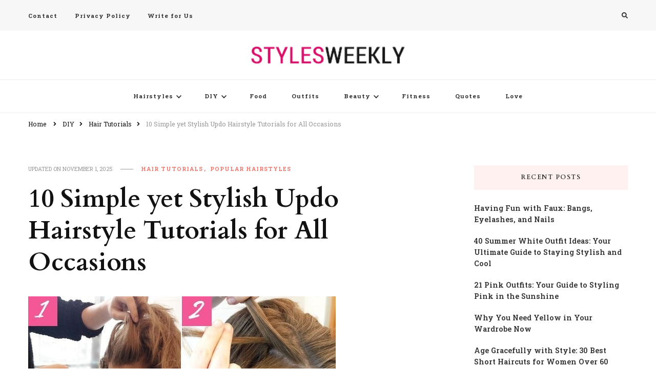

--- FILE ---
content_type: text/html; charset=UTF-8
request_url: https://www.stylesweekly.com/10-simple-yet-stylish-updo-hairstyle-tutorials-occasions/
body_size: 16927
content:
    <!DOCTYPE html>
    <html lang="en-US">
    <head itemscope itemtype="http://schema.org/WebSite">
	    <meta charset="UTF-8">
    <meta name="viewport" content="width=device-width, initial-scale=1">
    <link rel="profile" href="https://gmpg.org/xfn/11">
    <meta name='robots' content='index, follow, max-image-preview:large, max-snippet:-1, max-video-preview:-1' />
	<style>img:is([sizes="auto" i], [sizes^="auto," i]) { contain-intrinsic-size: 3000px 1500px }</style>
	
	<!-- This site is optimized with the Yoast SEO plugin v26.3 - https://yoast.com/wordpress/plugins/seo/ -->
	<title>10 Simple yet Stylish Updo Hairstyle Tutorials for All Occasions - Styles Weekly</title>
	<link rel="canonical" href="https://www.stylesweekly.com/10-simple-yet-stylish-updo-hairstyle-tutorials-occasions/" />
	<meta property="og:locale" content="en_US" />
	<meta property="og:type" content="article" />
	<meta property="og:title" content="10 Simple yet Stylish Updo Hairstyle Tutorials for All Occasions - Styles Weekly" />
	<meta property="og:description" content="If you wear your hair down every day and don’t try any pretty hairstyles, you will never know how beautiful you are. As summer is &hellip;" />
	<meta property="og:url" content="https://www.stylesweekly.com/10-simple-yet-stylish-updo-hairstyle-tutorials-occasions/" />
	<meta property="og:site_name" content="Styles Weekly" />
	<meta property="article:published_time" content="2015-03-16T09:07:25+00:00" />
	<meta property="article:modified_time" content="2025-11-01T22:21:49+00:00" />
	<meta property="og:image" content="https://www.stylesweekly.com/wp-content/uploads/2015/03/2014-Holiday-Hairstyles-Cute-Braided-Updos-for-Long-Hair-Tutorial.jpg" />
	<meta property="og:image:width" content="600" />
	<meta property="og:image:height" content="1500" />
	<meta property="og:image:type" content="image/jpeg" />
	<meta name="author" content="Mavis" />
	<meta name="twitter:label1" content="Written by" />
	<meta name="twitter:data1" content="Mavis" />
	<meta name="twitter:label2" content="Est. reading time" />
	<meta name="twitter:data2" content="4 minutes" />
	<script type="application/ld+json" class="yoast-schema-graph">{"@context":"https://schema.org","@graph":[{"@type":"Article","@id":"https://www.stylesweekly.com/10-simple-yet-stylish-updo-hairstyle-tutorials-occasions/#article","isPartOf":{"@id":"https://www.stylesweekly.com/10-simple-yet-stylish-updo-hairstyle-tutorials-occasions/"},"author":{"name":"Mavis","@id":"https://www.stylesweekly.com/#/schema/person/d1921a75435b4811db5f462d670fd0d1"},"headline":"10 Simple yet Stylish Updo Hairstyle Tutorials for All Occasions","datePublished":"2015-03-16T09:07:25+00:00","dateModified":"2025-11-01T22:21:49+00:00","mainEntityOfPage":{"@id":"https://www.stylesweekly.com/10-simple-yet-stylish-updo-hairstyle-tutorials-occasions/"},"wordCount":770,"commentCount":0,"publisher":{"@id":"https://www.stylesweekly.com/#organization"},"image":{"@id":"https://www.stylesweekly.com/10-simple-yet-stylish-updo-hairstyle-tutorials-occasions/#primaryimage"},"thumbnailUrl":"https://www.stylesweekly.com/wp-content/uploads/2015/03/2014-Holiday-Hairstyles-Cute-Braided-Updos-for-Long-Hair-Tutorial.jpg","keywords":["long hairstyle tutorials"],"articleSection":["Hair Tutorials","Popular Hairstyles"],"inLanguage":"en-US","potentialAction":[{"@type":"CommentAction","name":"Comment","target":["https://www.stylesweekly.com/10-simple-yet-stylish-updo-hairstyle-tutorials-occasions/#respond"]}]},{"@type":"WebPage","@id":"https://www.stylesweekly.com/10-simple-yet-stylish-updo-hairstyle-tutorials-occasions/","url":"https://www.stylesweekly.com/10-simple-yet-stylish-updo-hairstyle-tutorials-occasions/","name":"10 Simple yet Stylish Updo Hairstyle Tutorials for All Occasions - Styles Weekly","isPartOf":{"@id":"https://www.stylesweekly.com/#website"},"primaryImageOfPage":{"@id":"https://www.stylesweekly.com/10-simple-yet-stylish-updo-hairstyle-tutorials-occasions/#primaryimage"},"image":{"@id":"https://www.stylesweekly.com/10-simple-yet-stylish-updo-hairstyle-tutorials-occasions/#primaryimage"},"thumbnailUrl":"https://www.stylesweekly.com/wp-content/uploads/2015/03/2014-Holiday-Hairstyles-Cute-Braided-Updos-for-Long-Hair-Tutorial.jpg","breadcrumb":{"@id":"https://www.stylesweekly.com/10-simple-yet-stylish-updo-hairstyle-tutorials-occasions/#breadcrumb"},"inLanguage":"en-US","potentialAction":[{"@type":"ReadAction","target":["https://www.stylesweekly.com/10-simple-yet-stylish-updo-hairstyle-tutorials-occasions/"]}]},{"@type":"ImageObject","inLanguage":"en-US","@id":"https://www.stylesweekly.com/10-simple-yet-stylish-updo-hairstyle-tutorials-occasions/#primaryimage","url":"https://www.stylesweekly.com/wp-content/uploads/2015/03/2014-Holiday-Hairstyles-Cute-Braided-Updos-for-Long-Hair-Tutorial.jpg","contentUrl":"https://www.stylesweekly.com/wp-content/uploads/2015/03/2014-Holiday-Hairstyles-Cute-Braided-Updos-for-Long-Hair-Tutorial.jpg","width":600,"height":1500},{"@type":"BreadcrumbList","@id":"https://www.stylesweekly.com/10-simple-yet-stylish-updo-hairstyle-tutorials-occasions/#breadcrumb","itemListElement":[{"@type":"ListItem","position":1,"name":"Home","item":"https://www.stylesweekly.com/"},{"@type":"ListItem","position":2,"name":"10 Simple yet Stylish Updo Hairstyle Tutorials for All Occasions"}]},{"@type":"WebSite","@id":"https://www.stylesweekly.com/#website","url":"https://www.stylesweekly.com/","name":"Styles Weekly","description":"All About Fashion. Including Hairstyles, Nails, Tattoos, Outfits, Makeups","publisher":{"@id":"https://www.stylesweekly.com/#organization"},"potentialAction":[{"@type":"SearchAction","target":{"@type":"EntryPoint","urlTemplate":"https://www.stylesweekly.com/?s={search_term_string}"},"query-input":{"@type":"PropertyValueSpecification","valueRequired":true,"valueName":"search_term_string"}}],"inLanguage":"en-US"},{"@type":"Organization","@id":"https://www.stylesweekly.com/#organization","name":"Styles Weekly","url":"https://www.stylesweekly.com/","logo":{"@type":"ImageObject","inLanguage":"en-US","@id":"https://www.stylesweekly.com/#/schema/logo/image/","url":"https://www.stylesweekly.com/wp-content/uploads/2015/07/styleslogo.png","contentUrl":"https://www.stylesweekly.com/wp-content/uploads/2015/07/styleslogo.png","width":239,"height":28,"caption":"Styles Weekly"},"image":{"@id":"https://www.stylesweekly.com/#/schema/logo/image/"}},{"@type":"Person","@id":"https://www.stylesweekly.com/#/schema/person/d1921a75435b4811db5f462d670fd0d1","name":"Mavis","url":"https://www.stylesweekly.com/author/uta/"}]}</script>
	<!-- / Yoast SEO plugin. -->


<link rel='dns-prefetch' href='//fonts.googleapis.com' />
<link href='https://fonts.gstatic.com' crossorigin rel='preconnect' />
<link rel="alternate" type="application/rss+xml" title="Styles Weekly &raquo; Feed" href="https://www.stylesweekly.com/feed/" />
<link rel="alternate" type="application/rss+xml" title="Styles Weekly &raquo; Comments Feed" href="https://www.stylesweekly.com/comments/feed/" />
<link rel="alternate" type="application/rss+xml" title="Styles Weekly &raquo; 10 Simple yet Stylish Updo Hairstyle Tutorials for All Occasions Comments Feed" href="https://www.stylesweekly.com/10-simple-yet-stylish-updo-hairstyle-tutorials-occasions/feed/" />
<style id='wp-emoji-styles-inline-css' type='text/css'>

	img.wp-smiley, img.emoji {
		display: inline !important;
		border: none !important;
		box-shadow: none !important;
		height: 1em !important;
		width: 1em !important;
		margin: 0 0.07em !important;
		vertical-align: -0.1em !important;
		background: none !important;
		padding: 0 !important;
	}
</style>
<link rel='stylesheet' id='wp-block-library-css' href='https://www.stylesweekly.com/wp-includes/css/dist/block-library/style.min.css?ver=6.8.3' type='text/css' media='all' />
<style id='classic-theme-styles-inline-css' type='text/css'>
/*! This file is auto-generated */
.wp-block-button__link{color:#fff;background-color:#32373c;border-radius:9999px;box-shadow:none;text-decoration:none;padding:calc(.667em + 2px) calc(1.333em + 2px);font-size:1.125em}.wp-block-file__button{background:#32373c;color:#fff;text-decoration:none}
</style>
<style id='global-styles-inline-css' type='text/css'>
:root{--wp--preset--aspect-ratio--square: 1;--wp--preset--aspect-ratio--4-3: 4/3;--wp--preset--aspect-ratio--3-4: 3/4;--wp--preset--aspect-ratio--3-2: 3/2;--wp--preset--aspect-ratio--2-3: 2/3;--wp--preset--aspect-ratio--16-9: 16/9;--wp--preset--aspect-ratio--9-16: 9/16;--wp--preset--color--black: #000000;--wp--preset--color--cyan-bluish-gray: #abb8c3;--wp--preset--color--white: #ffffff;--wp--preset--color--pale-pink: #f78da7;--wp--preset--color--vivid-red: #cf2e2e;--wp--preset--color--luminous-vivid-orange: #ff6900;--wp--preset--color--luminous-vivid-amber: #fcb900;--wp--preset--color--light-green-cyan: #7bdcb5;--wp--preset--color--vivid-green-cyan: #00d084;--wp--preset--color--pale-cyan-blue: #8ed1fc;--wp--preset--color--vivid-cyan-blue: #0693e3;--wp--preset--color--vivid-purple: #9b51e0;--wp--preset--gradient--vivid-cyan-blue-to-vivid-purple: linear-gradient(135deg,rgba(6,147,227,1) 0%,rgb(155,81,224) 100%);--wp--preset--gradient--light-green-cyan-to-vivid-green-cyan: linear-gradient(135deg,rgb(122,220,180) 0%,rgb(0,208,130) 100%);--wp--preset--gradient--luminous-vivid-amber-to-luminous-vivid-orange: linear-gradient(135deg,rgba(252,185,0,1) 0%,rgba(255,105,0,1) 100%);--wp--preset--gradient--luminous-vivid-orange-to-vivid-red: linear-gradient(135deg,rgba(255,105,0,1) 0%,rgb(207,46,46) 100%);--wp--preset--gradient--very-light-gray-to-cyan-bluish-gray: linear-gradient(135deg,rgb(238,238,238) 0%,rgb(169,184,195) 100%);--wp--preset--gradient--cool-to-warm-spectrum: linear-gradient(135deg,rgb(74,234,220) 0%,rgb(151,120,209) 20%,rgb(207,42,186) 40%,rgb(238,44,130) 60%,rgb(251,105,98) 80%,rgb(254,248,76) 100%);--wp--preset--gradient--blush-light-purple: linear-gradient(135deg,rgb(255,206,236) 0%,rgb(152,150,240) 100%);--wp--preset--gradient--blush-bordeaux: linear-gradient(135deg,rgb(254,205,165) 0%,rgb(254,45,45) 50%,rgb(107,0,62) 100%);--wp--preset--gradient--luminous-dusk: linear-gradient(135deg,rgb(255,203,112) 0%,rgb(199,81,192) 50%,rgb(65,88,208) 100%);--wp--preset--gradient--pale-ocean: linear-gradient(135deg,rgb(255,245,203) 0%,rgb(182,227,212) 50%,rgb(51,167,181) 100%);--wp--preset--gradient--electric-grass: linear-gradient(135deg,rgb(202,248,128) 0%,rgb(113,206,126) 100%);--wp--preset--gradient--midnight: linear-gradient(135deg,rgb(2,3,129) 0%,rgb(40,116,252) 100%);--wp--preset--font-size--small: 13px;--wp--preset--font-size--medium: 20px;--wp--preset--font-size--large: 36px;--wp--preset--font-size--x-large: 42px;--wp--preset--spacing--20: 0.44rem;--wp--preset--spacing--30: 0.67rem;--wp--preset--spacing--40: 1rem;--wp--preset--spacing--50: 1.5rem;--wp--preset--spacing--60: 2.25rem;--wp--preset--spacing--70: 3.38rem;--wp--preset--spacing--80: 5.06rem;--wp--preset--shadow--natural: 6px 6px 9px rgba(0, 0, 0, 0.2);--wp--preset--shadow--deep: 12px 12px 50px rgba(0, 0, 0, 0.4);--wp--preset--shadow--sharp: 6px 6px 0px rgba(0, 0, 0, 0.2);--wp--preset--shadow--outlined: 6px 6px 0px -3px rgba(255, 255, 255, 1), 6px 6px rgba(0, 0, 0, 1);--wp--preset--shadow--crisp: 6px 6px 0px rgba(0, 0, 0, 1);}:where(.is-layout-flex){gap: 0.5em;}:where(.is-layout-grid){gap: 0.5em;}body .is-layout-flex{display: flex;}.is-layout-flex{flex-wrap: wrap;align-items: center;}.is-layout-flex > :is(*, div){margin: 0;}body .is-layout-grid{display: grid;}.is-layout-grid > :is(*, div){margin: 0;}:where(.wp-block-columns.is-layout-flex){gap: 2em;}:where(.wp-block-columns.is-layout-grid){gap: 2em;}:where(.wp-block-post-template.is-layout-flex){gap: 1.25em;}:where(.wp-block-post-template.is-layout-grid){gap: 1.25em;}.has-black-color{color: var(--wp--preset--color--black) !important;}.has-cyan-bluish-gray-color{color: var(--wp--preset--color--cyan-bluish-gray) !important;}.has-white-color{color: var(--wp--preset--color--white) !important;}.has-pale-pink-color{color: var(--wp--preset--color--pale-pink) !important;}.has-vivid-red-color{color: var(--wp--preset--color--vivid-red) !important;}.has-luminous-vivid-orange-color{color: var(--wp--preset--color--luminous-vivid-orange) !important;}.has-luminous-vivid-amber-color{color: var(--wp--preset--color--luminous-vivid-amber) !important;}.has-light-green-cyan-color{color: var(--wp--preset--color--light-green-cyan) !important;}.has-vivid-green-cyan-color{color: var(--wp--preset--color--vivid-green-cyan) !important;}.has-pale-cyan-blue-color{color: var(--wp--preset--color--pale-cyan-blue) !important;}.has-vivid-cyan-blue-color{color: var(--wp--preset--color--vivid-cyan-blue) !important;}.has-vivid-purple-color{color: var(--wp--preset--color--vivid-purple) !important;}.has-black-background-color{background-color: var(--wp--preset--color--black) !important;}.has-cyan-bluish-gray-background-color{background-color: var(--wp--preset--color--cyan-bluish-gray) !important;}.has-white-background-color{background-color: var(--wp--preset--color--white) !important;}.has-pale-pink-background-color{background-color: var(--wp--preset--color--pale-pink) !important;}.has-vivid-red-background-color{background-color: var(--wp--preset--color--vivid-red) !important;}.has-luminous-vivid-orange-background-color{background-color: var(--wp--preset--color--luminous-vivid-orange) !important;}.has-luminous-vivid-amber-background-color{background-color: var(--wp--preset--color--luminous-vivid-amber) !important;}.has-light-green-cyan-background-color{background-color: var(--wp--preset--color--light-green-cyan) !important;}.has-vivid-green-cyan-background-color{background-color: var(--wp--preset--color--vivid-green-cyan) !important;}.has-pale-cyan-blue-background-color{background-color: var(--wp--preset--color--pale-cyan-blue) !important;}.has-vivid-cyan-blue-background-color{background-color: var(--wp--preset--color--vivid-cyan-blue) !important;}.has-vivid-purple-background-color{background-color: var(--wp--preset--color--vivid-purple) !important;}.has-black-border-color{border-color: var(--wp--preset--color--black) !important;}.has-cyan-bluish-gray-border-color{border-color: var(--wp--preset--color--cyan-bluish-gray) !important;}.has-white-border-color{border-color: var(--wp--preset--color--white) !important;}.has-pale-pink-border-color{border-color: var(--wp--preset--color--pale-pink) !important;}.has-vivid-red-border-color{border-color: var(--wp--preset--color--vivid-red) !important;}.has-luminous-vivid-orange-border-color{border-color: var(--wp--preset--color--luminous-vivid-orange) !important;}.has-luminous-vivid-amber-border-color{border-color: var(--wp--preset--color--luminous-vivid-amber) !important;}.has-light-green-cyan-border-color{border-color: var(--wp--preset--color--light-green-cyan) !important;}.has-vivid-green-cyan-border-color{border-color: var(--wp--preset--color--vivid-green-cyan) !important;}.has-pale-cyan-blue-border-color{border-color: var(--wp--preset--color--pale-cyan-blue) !important;}.has-vivid-cyan-blue-border-color{border-color: var(--wp--preset--color--vivid-cyan-blue) !important;}.has-vivid-purple-border-color{border-color: var(--wp--preset--color--vivid-purple) !important;}.has-vivid-cyan-blue-to-vivid-purple-gradient-background{background: var(--wp--preset--gradient--vivid-cyan-blue-to-vivid-purple) !important;}.has-light-green-cyan-to-vivid-green-cyan-gradient-background{background: var(--wp--preset--gradient--light-green-cyan-to-vivid-green-cyan) !important;}.has-luminous-vivid-amber-to-luminous-vivid-orange-gradient-background{background: var(--wp--preset--gradient--luminous-vivid-amber-to-luminous-vivid-orange) !important;}.has-luminous-vivid-orange-to-vivid-red-gradient-background{background: var(--wp--preset--gradient--luminous-vivid-orange-to-vivid-red) !important;}.has-very-light-gray-to-cyan-bluish-gray-gradient-background{background: var(--wp--preset--gradient--very-light-gray-to-cyan-bluish-gray) !important;}.has-cool-to-warm-spectrum-gradient-background{background: var(--wp--preset--gradient--cool-to-warm-spectrum) !important;}.has-blush-light-purple-gradient-background{background: var(--wp--preset--gradient--blush-light-purple) !important;}.has-blush-bordeaux-gradient-background{background: var(--wp--preset--gradient--blush-bordeaux) !important;}.has-luminous-dusk-gradient-background{background: var(--wp--preset--gradient--luminous-dusk) !important;}.has-pale-ocean-gradient-background{background: var(--wp--preset--gradient--pale-ocean) !important;}.has-electric-grass-gradient-background{background: var(--wp--preset--gradient--electric-grass) !important;}.has-midnight-gradient-background{background: var(--wp--preset--gradient--midnight) !important;}.has-small-font-size{font-size: var(--wp--preset--font-size--small) !important;}.has-medium-font-size{font-size: var(--wp--preset--font-size--medium) !important;}.has-large-font-size{font-size: var(--wp--preset--font-size--large) !important;}.has-x-large-font-size{font-size: var(--wp--preset--font-size--x-large) !important;}
:where(.wp-block-post-template.is-layout-flex){gap: 1.25em;}:where(.wp-block-post-template.is-layout-grid){gap: 1.25em;}
:where(.wp-block-columns.is-layout-flex){gap: 2em;}:where(.wp-block-columns.is-layout-grid){gap: 2em;}
:root :where(.wp-block-pullquote){font-size: 1.5em;line-height: 1.6;}
</style>
<link data-minify="1" rel='stylesheet' id='dashicons-css' href='https://www.stylesweekly.com/wp-content/cache/min/1/wp-includes/css/dashicons.min.css?ver=1745802781' type='text/css' media='all' />
<link data-minify="1" rel='stylesheet' id='post-views-counter-frontend-css' href='https://www.stylesweekly.com/wp-content/cache/min/1/wp-content/plugins/post-views-counter/css/frontend.css?ver=1745802781' type='text/css' media='all' />
<link rel='stylesheet' id='owl-carousel-css' href='https://www.stylesweekly.com/wp-content/themes/vilva/css/owl.carousel.min.css?ver=2.3.4' type='text/css' media='all' />
<link rel='stylesheet' id='vilva-google-fonts-css' href='https://fonts.googleapis.com/css?family=Roboto+Slab%3A100%2C200%2C300%2Cregular%2C500%2C600%2C700%2C800%2C900%7CCardo%3Aregular%2Citalic%2C700&#038;display=swap' type='text/css' media='all' />
<link data-minify="1" rel='stylesheet' id='hello-fashion-parent-style-css' href='https://www.stylesweekly.com/wp-content/cache/min/1/wp-content/themes/vilva/style.css?ver=1745802782' type='text/css' media='all' />
<link rel='stylesheet' id='animate-css' href='https://www.stylesweekly.com/wp-content/themes/vilva/css/animate.min.css?ver=3.5.2' type='text/css' media='all' />
<link data-minify="1" rel='stylesheet' id='vilva-css' href='https://www.stylesweekly.com/wp-content/cache/min/1/wp-content/themes/hello-fashion/style.css?ver=1745802782' type='text/css' media='all' />
<link rel='stylesheet' id='vilva-gutenberg-css' href='https://www.stylesweekly.com/wp-content/themes/vilva/css/gutenberg.min.css?ver=1.0.1' type='text/css' media='all' />
<script type="a0a2abca10613604e7823e1f-text/javascript" src="https://www.stylesweekly.com/wp-includes/js/jquery/jquery.min.js?ver=3.7.1" id="jquery-core-js" defer></script>
<script type="a0a2abca10613604e7823e1f-text/javascript" src="https://www.stylesweekly.com/wp-includes/js/jquery/jquery-migrate.min.js?ver=3.4.1" id="jquery-migrate-js" defer></script>
<link rel="https://api.w.org/" href="https://www.stylesweekly.com/wp-json/" /><link rel="alternate" title="JSON" type="application/json" href="https://www.stylesweekly.com/wp-json/wp/v2/posts/7643" /><link rel="EditURI" type="application/rsd+xml" title="RSD" href="https://www.stylesweekly.com/xmlrpc.php?rsd" />
<meta name="generator" content="WordPress 6.8.3" />
<link rel='shortlink' href='https://www.stylesweekly.com/?p=7643' />
		<!-- Custom Logo: hide header text -->
		<style id="custom-logo-css" type="text/css">
			.site-title, .site-description {
				position: absolute;
				clip-path: inset(50%);
			}
		</style>
		<link rel="alternate" title="oEmbed (JSON)" type="application/json+oembed" href="https://www.stylesweekly.com/wp-json/oembed/1.0/embed?url=https%3A%2F%2Fwww.stylesweekly.com%2F10-simple-yet-stylish-updo-hairstyle-tutorials-occasions%2F" />
<link rel="alternate" title="oEmbed (XML)" type="text/xml+oembed" href="https://www.stylesweekly.com/wp-json/oembed/1.0/embed?url=https%3A%2F%2Fwww.stylesweekly.com%2F10-simple-yet-stylish-updo-hairstyle-tutorials-occasions%2F&#038;format=xml" />
<link rel="pingback" href="https://www.stylesweekly.com/xmlrpc.php"><script type="application/ld+json">{
    "@context": "http://schema.org",
    "@type": "BlogPosting",
    "mainEntityOfPage": {
        "@type": "WebPage",
        "@id": "https://www.stylesweekly.com/10-simple-yet-stylish-updo-hairstyle-tutorials-occasions/"
    },
    "headline": "10 Simple yet Stylish Updo Hairstyle Tutorials for All Occasions",
    "datePublished": "2015-03-16T01:07:25-0800",
    "dateModified": "2025-11-01T14:21:49-0800",
    "author": {
        "@type": "Person",
        "name": "Mavis"
    },
    "description": "",
    "image": {
        "@type": "ImageObject",
        "url": "https://www.stylesweekly.com/wp-content/uploads/2015/03/2014-Holiday-Hairstyles-Cute-Braided-Updos-for-Long-Hair-Tutorial.jpg",
        "width": 600,
        "height": 1500
    },
    "publisher": {
        "@type": "Organization",
        "name": "Styles Weekly",
        "description": "All About Fashion. Including Hairstyles, Nails, Tattoos, Outfits, Makeups",
        "logo": {
            "@type": "ImageObject",
            "url": "https://www.stylesweekly.com/wp-content/uploads/2015/07/styleslogo.png",
            "width": 239,
            "height": 28
        }
    }
}</script>
		<style>
			#wp-admin-bar-pvc-post-views .pvc-graph-container { padding-top: 6px; padding-bottom: 6px; position: relative; display: block; height: 100%; box-sizing: border-box; }
			#wp-admin-bar-pvc-post-views .pvc-line-graph {
				display: inline-block;
				width: 1px;
				margin-right: 1px;
				background-color: #ccc;
				vertical-align: baseline;
			}
			#wp-admin-bar-pvc-post-views .pvc-line-graph:hover { background-color: #eee; }
			#wp-admin-bar-pvc-post-views .pvc-line-graph-0 { height: 1% }
			#wp-admin-bar-pvc-post-views .pvc-line-graph-1 { height: 5% }
			#wp-admin-bar-pvc-post-views .pvc-line-graph-2 { height: 10% }
			#wp-admin-bar-pvc-post-views .pvc-line-graph-3 { height: 15% }
			#wp-admin-bar-pvc-post-views .pvc-line-graph-4 { height: 20% }
			#wp-admin-bar-pvc-post-views .pvc-line-graph-5 { height: 25% }
			#wp-admin-bar-pvc-post-views .pvc-line-graph-6 { height: 30% }
			#wp-admin-bar-pvc-post-views .pvc-line-graph-7 { height: 35% }
			#wp-admin-bar-pvc-post-views .pvc-line-graph-8 { height: 40% }
			#wp-admin-bar-pvc-post-views .pvc-line-graph-9 { height: 45% }
			#wp-admin-bar-pvc-post-views .pvc-line-graph-10 { height: 50% }
			#wp-admin-bar-pvc-post-views .pvc-line-graph-11 { height: 55% }
			#wp-admin-bar-pvc-post-views .pvc-line-graph-12 { height: 60% }
			#wp-admin-bar-pvc-post-views .pvc-line-graph-13 { height: 65% }
			#wp-admin-bar-pvc-post-views .pvc-line-graph-14 { height: 70% }
			#wp-admin-bar-pvc-post-views .pvc-line-graph-15 { height: 75% }
			#wp-admin-bar-pvc-post-views .pvc-line-graph-16 { height: 80% }
			#wp-admin-bar-pvc-post-views .pvc-line-graph-17 { height: 85% }
			#wp-admin-bar-pvc-post-views .pvc-line-graph-18 { height: 90% }
			#wp-admin-bar-pvc-post-views .pvc-line-graph-19 { height: 95% }
			#wp-admin-bar-pvc-post-views .pvc-line-graph-20 { height: 100% }
		</style><style type='text/css' media='all'>     
    .content-newsletter .blossomthemes-email-newsletter-wrapper.bg-img:after,
    .widget_blossomthemes_email_newsletter_widget .blossomthemes-email-newsletter-wrapper:after{
        background: rgba(239, 116, 106, 0.8);    }
    
    /*Typography*/

    body,
    button,
    input,
    select,
    optgroup,
    textarea{
        font-family : Roboto Slab;
        font-size   : 16px;        
    }

    :root {
        --primary-font: Roboto Slab;
        --secondary-font: Cardo;
        --primary-color: #ef746a;
        --primary-color-rgb: 239, 116, 106;
    }
    
    .site-branding .site-title-wrap .site-title{
        font-size   : 30px;
        font-family : &quot;Arial Black&quot;, Gadget, sans-serif;
        font-weight : 400;
        font-style  : normal;
    }
    
    .site-branding .site-title-wrap .site-title a{
        color: #121212;
    }
    
    .custom-logo-link img{
        width: 300px;
        max-width: 100%;
    }

    .comment-body .reply .comment-reply-link:hover:before {
        background-image: url('data:image/svg+xml; utf-8, <svg xmlns="http://www.w3.org/2000/svg" width="18" height="15" viewBox="0 0 18 15"><path d="M934,147.2a11.941,11.941,0,0,1,7.5,3.7,16.063,16.063,0,0,1,3.5,7.3c-2.4-3.4-6.1-5.1-11-5.1v4.1l-7-7,7-7Z" transform="translate(-927 -143.2)" fill="%23ef746a"/></svg>');
    }

    .site-header.style-five .header-mid .search-form .search-submit:hover {
        background-image: url('data:image/svg+xml; utf-8, <svg xmlns="http://www.w3.org/2000/svg" viewBox="0 0 512 512"><path fill="%23ef746a" d="M508.5 468.9L387.1 347.5c-2.3-2.3-5.3-3.5-8.5-3.5h-13.2c31.5-36.5 50.6-84 50.6-136C416 93.1 322.9 0 208 0S0 93.1 0 208s93.1 208 208 208c52 0 99.5-19.1 136-50.6v13.2c0 3.2 1.3 6.2 3.5 8.5l121.4 121.4c4.7 4.7 12.3 4.7 17 0l22.6-22.6c4.7-4.7 4.7-12.3 0-17zM208 368c-88.4 0-160-71.6-160-160S119.6 48 208 48s160 71.6 160 160-71.6 160-160 160z"></path></svg>');
    }

    .site-header.style-seven .header-bottom .search-form .search-submit:hover {
        background-image: url('data:image/svg+xml; utf-8, <svg xmlns="http://www.w3.org/2000/svg" viewBox="0 0 512 512"><path fill="%23ef746a" d="M508.5 468.9L387.1 347.5c-2.3-2.3-5.3-3.5-8.5-3.5h-13.2c31.5-36.5 50.6-84 50.6-136C416 93.1 322.9 0 208 0S0 93.1 0 208s93.1 208 208 208c52 0 99.5-19.1 136-50.6v13.2c0 3.2 1.3 6.2 3.5 8.5l121.4 121.4c4.7 4.7 12.3 4.7 17 0l22.6-22.6c4.7-4.7 4.7-12.3 0-17zM208 368c-88.4 0-160-71.6-160-160S119.6 48 208 48s160 71.6 160 160-71.6 160-160 160z"></path></svg>');
    }

    .site-header.style-fourteen .search-form .search-submit:hover {
        background-image: url('data:image/svg+xml; utf-8, <svg xmlns="http://www.w3.org/2000/svg" viewBox="0 0 512 512"><path fill="%23ef746a" d="M508.5 468.9L387.1 347.5c-2.3-2.3-5.3-3.5-8.5-3.5h-13.2c31.5-36.5 50.6-84 50.6-136C416 93.1 322.9 0 208 0S0 93.1 0 208s93.1 208 208 208c52 0 99.5-19.1 136-50.6v13.2c0 3.2 1.3 6.2 3.5 8.5l121.4 121.4c4.7 4.7 12.3 4.7 17 0l22.6-22.6c4.7-4.7 4.7-12.3 0-17zM208 368c-88.4 0-160-71.6-160-160S119.6 48 208 48s160 71.6 160 160-71.6 160-160 160z"></path></svg>');
    }

    .search-results .content-area > .page-header .search-submit:hover {
        background-image: url('data:image/svg+xml; utf-8, <svg xmlns="http://www.w3.org/2000/svg" viewBox="0 0 512 512"><path fill="%23ef746a" d="M508.5 468.9L387.1 347.5c-2.3-2.3-5.3-3.5-8.5-3.5h-13.2c31.5-36.5 50.6-84 50.6-136C416 93.1 322.9 0 208 0S0 93.1 0 208s93.1 208 208 208c52 0 99.5-19.1 136-50.6v13.2c0 3.2 1.3 6.2 3.5 8.5l121.4 121.4c4.7 4.7 12.3 4.7 17 0l22.6-22.6c4.7-4.7 4.7-12.3 0-17zM208 368c-88.4 0-160-71.6-160-160S119.6 48 208 48s160 71.6 160 160-71.6 160-160 160z"></path></svg>');
    }
           
    </style><noscript><style id="rocket-lazyload-nojs-css">.rll-youtube-player, [data-lazy-src]{display:none !important;}</style></noscript>	
	

<script data-rocketlazyloadscript='https://pagead2.googlesyndication.com/pagead/js/adsbygoogle.js' data-ad-client="ca-pub-1566694335108586" async type="a0a2abca10613604e7823e1f-text/javascript"></script> 

	
	
	
	
	
<script data-rocketlazyloadscript='//assets.pinterest.com/js/pinit.js' async defer data-pin-hover="true" data-pin-color="red" data-pin-tall="true" type="a0a2abca10613604e7823e1f-text/javascript"></script>
	
	<link href="https://www.stylesweekly.com/wp-content/uploads/2022/01/fav.png" rel="icon" />

	
	
</head>

<body class="wp-singular post-template-default single single-post postid-7643 single-format-standard wp-custom-logo wp-embed-responsive wp-theme-vilva wp-child-theme-hello-fashion vilva-has-blocks single-style-four rightsidebar" itemscope itemtype="http://schema.org/WebPage">

    <div id="page" class="site">
        <a class="skip-link" href="#content">Skip to Content</a>
            <header id="masthead" class="site-header style-one" itemscope itemtype="http://schema.org/WPHeader">
            <div class="header-t">
                <div class="container">
                        
	<nav class="secondary-menu">
                    <button class="toggle-btn" data-toggle-target=".menu-modal" data-toggle-body-class="showing-menu-modal" aria-expanded="false" data-set-focus=".close-nav-toggle">
                <span class="toggle-bar"></span>
                <span class="toggle-bar"></span>
                <span class="toggle-bar"></span>
            </button>
                <div class="secondary-menu-list menu-modal cover-modal" data-modal-target-string=".menu-modal">
            <button class="close close-nav-toggle" data-toggle-target=".menu-modal" data-toggle-body-class="showing-menu-modal" aria-expanded="false" data-set-focus=".menu-modal">
                <span class="toggle-bar"></span>
                <span class="toggle-bar"></span>
            </button>
            <div class="mobile-menu" aria-label="Mobile">
                <div class="menu-footer-container"><ul id="secondary-menu" class="nav-menu menu-modal"><li id="menu-item-578" class="menu-item menu-item-type-post_type menu-item-object-page menu-item-578"><a href="https://www.stylesweekly.com/contact/">Contact</a></li>
<li id="menu-item-579" class="menu-item menu-item-type-post_type menu-item-object-page menu-item-579"><a href="https://www.stylesweekly.com/privacy-policy/">Privacy Policy</a></li>
<li id="menu-item-77372" class="menu-item menu-item-type-post_type menu-item-object-page menu-item-77372"><a href="https://www.stylesweekly.com/write-for-us-beauty-fashion-lifestyle-blog/">Write for Us</a></li>
</ul></div>            </div>
        </div>
	</nav>
                        <div class="right">
                                                                            <div class="header-search">                
                                <button class="search-toggle" data-toggle-target=".search-modal" data-toggle-body-class="showing-search-modal" data-set-focus=".search-modal .search-field" aria-expanded="false">
                                    <i class="fas fa-search"></i>
                                </button>
                                <div class="header-search-wrap search-modal cover-modal" data-modal-target-string=".search-modal">
                                    <div class="header-search-inner-wrap">
                                        <form role="search" method="get" class="search-form" action="https://www.stylesweekly.com/">
                    <label>
                        <span class="screen-reader-text">Looking for Something?
                        </span>
                        <input type="search" class="search-field" placeholder="Type &amp; Hit Enter&hellip;" value="" name="s" />
                    </label>                
                    <input type="submit" id="submit-field" class="search-submit" value="Search" />
                </form>                                        <button class="close" data-toggle-target=".search-modal" data-toggle-body-class="showing-search-modal" data-set-focus=".search-modal .search-field" aria-expanded="false"></button>
                                    </div>
                                </div>
                            </div><!-- .header-search -->
                                    
                    </div><!-- .right -->
                </div>
            </div><!-- .header-t -->

            <div class="header-mid">
                <div class="container">
                            <div class="site-branding" itemscope itemtype="http://schema.org/Organization">  
            <div class="site-logo">
                <a href="https://www.stylesweekly.com/" class="custom-logo-link" rel="home"><img width="239" height="28" src="data:image/svg+xml,%3Csvg%20xmlns='http://www.w3.org/2000/svg'%20viewBox='0%200%20239%2028'%3E%3C/svg%3E" class="custom-logo" alt="Styles Weekly" decoding="async" data-lazy-src="https://www.stylesweekly.com/wp-content/uploads/2015/07/styleslogo.png" /><noscript><img width="239" height="28" src="https://www.stylesweekly.com/wp-content/uploads/2015/07/styleslogo.png" class="custom-logo" alt="Styles Weekly" decoding="async" /></noscript></a>            </div>

            <div class="site-title-wrap">                    <p class="site-title" itemprop="name"><a href="https://www.stylesweekly.com/" rel="home" itemprop="url">Styles Weekly</a></p>
                                    <p class="site-description" itemprop="description">All About Fashion. Including Hairstyles, Nails, Tattoos, Outfits, Makeups</p>
                </div>        </div>    
                    </div>
            </div><!-- .header-mid -->

            <div class="header-bottom">
                <div class="container">
                    	<nav id="site-navigation" class="main-navigation" itemscope itemtype="http://schema.org/SiteNavigationElement">
                    <button class="toggle-btn" data-toggle-target=".main-menu-modal" data-toggle-body-class="showing-main-menu-modal" aria-expanded="false" data-set-focus=".close-main-nav-toggle">
                <span class="toggle-bar"></span>
                <span class="toggle-bar"></span>
                <span class="toggle-bar"></span>
            </button>
                <div class="primary-menu-list main-menu-modal cover-modal" data-modal-target-string=".main-menu-modal">
            <button class="close close-main-nav-toggle" data-toggle-target=".main-menu-modal" data-toggle-body-class="showing-main-menu-modal" aria-expanded="false" data-set-focus=".main-menu-modal"></button>
            <div class="mobile-menu" aria-label="Mobile">
                <div class="menu-main-container"><ul id="primary-menu" class="nav-menu main-menu-modal"><li id="menu-item-568" class="menu-item menu-item-type-taxonomy menu-item-object-category current-post-ancestor current-menu-parent current-post-parent menu-item-has-children menu-item-568"><a href="https://www.stylesweekly.com/category/popular-hairstyles/">Hairstyles</a>
<ul class="sub-menu">
	<li id="menu-item-2986" class="menu-item menu-item-type-post_type menu-item-object-page menu-item-2986"><a href="https://www.stylesweekly.com/short-haircuts/">Short Haircuts</a></li>
	<li id="menu-item-2985" class="menu-item menu-item-type-post_type menu-item-object-page menu-item-has-children menu-item-2985"><a href="https://www.stylesweekly.com/medium-hairstyles/">Medium Hair</a>
	<ul class="sub-menu">
		<li id="menu-item-14541" class="menu-item menu-item-type-taxonomy menu-item-object-category menu-item-14541"><a href="https://www.stylesweekly.com/category/medium-haircuts/">Medium Hairstyles</a></li>
	</ul>
</li>
	<li id="menu-item-3219" class="menu-item menu-item-type-post_type menu-item-object-page menu-item-3219"><a href="https://www.stylesweekly.com/long-hairstyles/">Long Hair</a></li>
	<li id="menu-item-14538" class="menu-item menu-item-type-taxonomy menu-item-object-category menu-item-14538"><a href="https://www.stylesweekly.com/category/long-hairstyles/">Long Hairstyles</a></li>
	<li id="menu-item-3996" class="menu-item menu-item-type-post_type menu-item-object-page menu-item-3996"><a href="https://www.stylesweekly.com/updos/">Updos</a></li>
	<li id="menu-item-567" class="menu-item menu-item-type-taxonomy menu-item-object-category menu-item-567"><a href="https://www.stylesweekly.com/category/celebrity-hairstyles/">Celeb Hair</a></li>
	<li id="menu-item-14539" class="menu-item menu-item-type-taxonomy menu-item-object-category menu-item-14539"><a href="https://www.stylesweekly.com/category/male-celebrity-hairstyles/">Male Celebrity Hairstyles</a></li>
</ul>
</li>
<li id="menu-item-7248" class="menu-item menu-item-type-taxonomy menu-item-object-category current-post-ancestor menu-item-has-children menu-item-7248"><a href="https://www.stylesweekly.com/category/diy/">DIY</a>
<ul class="sub-menu">
	<li id="menu-item-14536" class="menu-item menu-item-type-taxonomy menu-item-object-category current-post-ancestor current-menu-parent current-post-parent menu-item-14536"><a href="https://www.stylesweekly.com/category/diy/hair-tutorials/">Hair Tutorials</a></li>
</ul>
</li>
<li id="menu-item-7249" class="menu-item menu-item-type-taxonomy menu-item-object-category menu-item-7249"><a href="https://www.stylesweekly.com/category/food/">Food</a></li>
<li id="menu-item-7250" class="menu-item menu-item-type-taxonomy menu-item-object-category menu-item-7250"><a href="https://www.stylesweekly.com/category/outfits/">Outfits</a></li>
<li id="menu-item-8059" class="menu-item menu-item-type-taxonomy menu-item-object-category menu-item-has-children menu-item-8059"><a href="https://www.stylesweekly.com/category/beauty/">Beauty</a>
<ul class="sub-menu">
	<li id="menu-item-8060" class="menu-item menu-item-type-taxonomy menu-item-object-category menu-item-8060"><a href="https://www.stylesweekly.com/category/beauty/make-up/">Makeup</a></li>
	<li id="menu-item-8061" class="menu-item menu-item-type-taxonomy menu-item-object-category menu-item-8061"><a href="https://www.stylesweekly.com/category/beauty/nails/">Nails</a></li>
	<li id="menu-item-7251" class="menu-item menu-item-type-taxonomy menu-item-object-category menu-item-7251"><a href="https://www.stylesweekly.com/category/beauty/tattoos/">Tattoos</a></li>
</ul>
</li>
<li id="menu-item-14537" class="menu-item menu-item-type-taxonomy menu-item-object-category menu-item-14537"><a href="https://www.stylesweekly.com/category/fitness/">Fitness</a></li>
<li id="menu-item-14540" class="menu-item menu-item-type-taxonomy menu-item-object-category menu-item-14540"><a href="https://www.stylesweekly.com/category/quotes/">Quotes</a></li>
<li id="menu-item-16474" class="menu-item menu-item-type-taxonomy menu-item-object-category menu-item-16474"><a href="https://www.stylesweekly.com/category/love/">Love</a></li>
</ul></div>            </div>
        </div>
	</nav><!-- #site-navigation -->
                    </div>
            </div><!-- .header-bottom -->
        </header>
            <div class="top-bar">
    		<div class="container">
            <div class="breadcrumb-wrapper">
                <div id="crumbs" itemscope itemtype="http://schema.org/BreadcrumbList"> 
                    <span itemprop="itemListElement" itemscope itemtype="http://schema.org/ListItem">
                        <a itemprop="item" href="https://www.stylesweekly.com"><span itemprop="name">Home</span></a>
                        <meta itemprop="position" content="1" />
                        <span class="separator"><i class="fa fa-angle-right"></i></span>
                    </span> <span itemprop="itemListElement" itemscope itemtype="http://schema.org/ListItem"><a itemprop="item" href="https://www.stylesweekly.com/category/diy/"><span itemprop="name">DIY </span></a><meta itemprop="position" content="2" /><span class="separator"><i class="fa fa-angle-right"></i></span></span>  <span itemprop="itemListElement" itemscope itemtype="http://schema.org/ListItem"><a itemprop="item" href="https://www.stylesweekly.com/category/diy/hair-tutorials/"><span itemprop="name">Hair Tutorials </span></a><meta itemprop="position" content="3" /><span class="separator"><i class="fa fa-angle-right"></i></span></span> <span class="current" itemprop="itemListElement" itemscope itemtype="http://schema.org/ListItem"><a itemprop="item" href="https://www.stylesweekly.com/10-simple-yet-stylish-updo-hairstyle-tutorials-occasions/"><span itemprop="name">10 Simple yet Stylish Updo Hairstyle Tutorials for All Occasions</span></a><meta itemprop="position" content="4" /></span></div></div><!-- .breadcrumb-wrapper -->    		</div>
    	</div>   
        <div id="content" class="site-content"><div class="container">    <div id="primary" class="content-area">	
    	<main id="main" class="site-main">

    	
<article id="post-7643" class="post-7643 post type-post status-publish format-standard has-post-thumbnail hentry category-hair-tutorials category-popular-hairstyles tag-long-hairstyle-tutorials sticky-meta">
    
	        <header class="entry-header">
            <div class="container">
                <div class="entry-meta">
                    <span class="posted-on">updated on  <a href="https://www.stylesweekly.com/10-simple-yet-stylish-updo-hairstyle-tutorials-occasions/" rel="bookmark"><time class="entry-date published updated" datetime="2025-11-01T14:21:49-08:00" itemprop="dateModified">November 1, 2025</time><time class="updated" datetime="2015-03-16T01:07:25-08:00" itemprop="datePublished">March 16, 2015</time></a></span><span class="category"><a href="https://www.stylesweekly.com/category/diy/hair-tutorials/" rel="category tag">Hair Tutorials</a> <a href="https://www.stylesweekly.com/category/popular-hairstyles/" rel="category tag">Popular Hairstyles</a></span>                </div>

                <h1 class="entry-title">10 Simple yet Stylish Updo Hairstyle Tutorials for All Occasions</h1>     

            </div>
        </header> 
    <figure class="post-thumbnail"><img width="600" height="1500" src="data:image/svg+xml,%3Csvg%20xmlns='http://www.w3.org/2000/svg'%20viewBox='0%200%20600%201500'%3E%3C/svg%3E" class="attachment-vilva-sidebar size-vilva-sidebar wp-post-image" alt="" itemprop="image" decoding="async" fetchpriority="high" data-lazy-src="https://www.stylesweekly.com/wp-content/uploads/2015/03/2014-Holiday-Hairstyles-Cute-Braided-Updos-for-Long-Hair-Tutorial.jpg" /><noscript><img width="600" height="1500" src="https://www.stylesweekly.com/wp-content/uploads/2015/03/2014-Holiday-Hairstyles-Cute-Braided-Updos-for-Long-Hair-Tutorial.jpg" class="attachment-vilva-sidebar size-vilva-sidebar wp-post-image" alt="" itemprop="image" decoding="async" fetchpriority="high" /></noscript></figure><div class="content-wrap">        <div class="article-meta">
            <div class="article-inner-meta">
                                    <span class="byline" itemprop="author">
                        <span class="author">
                            <a href="https://www.stylesweekly.com/author/uta/" class="url fn">
                                                                Mavis                            </a>
                        </span>
                    </span>
                                </div>
        </div>
        <div class="entry-content" itemprop="text"><p>If you wear your hair down every day and don’t try any pretty hairstyles, you will never know how beautiful you are. As summer is coming, women will wear their pretty outfits and at this time, you need a stunning hairstyle to complete the look. You needn’t worry about not knowing how to style your hair and how to make a pretty hairstdo, because we will provide you with what you need.</p>
<p>In the gallery, you will be shown 10 hairstyle tutorials which are fashionable and simple for all women to follow. Whatever occasion you are going for, these 10 hairstyles will always be fabulous. Just stop here and check out the hairstyle tutorials. I’m sure that you will love them. Enjoy!</p>
<p><strong>2015 Stunning Twisted Updo Hairstyle Tutorial<br />
</strong></p>
<figure id="attachment_5630" class="wp-caption aligncenter"><img decoding="async" class="size-full wp-image-5630" src="data:image/svg+xml,%3Csvg%20xmlns='http://www.w3.org/2000/svg'%20viewBox='0%200%20480%200'%3E%3C/svg%3E" alt="Twisted Updo Hair Style Tutorial" width="480" data-lazy-src="https://stylesweekly.com/wp-content/uploads/2015/03/Twisted-Updo-Hair-Style-Tutorial.jpg" /><noscript><img decoding="async" class="size-full wp-image-5630" src="https://stylesweekly.com/wp-content/uploads/2015/03/Twisted-Updo-Hair-Style-Tutorial.jpg" alt="Twisted Updo Hair Style Tutorial" width="480" /></noscript><figcaption class="wp-caption-text">2015 Stunning Twisted Uodo Hairstyle Tutorial</figcaption></figure>
<p>A head of thick and long hair is enviable but sometimes you may find it difficult to style the thick hair into a pretty hairstyle. This twisted hairstyle may provide a wonderful solution to make a stylish updo hairstyle for women with thick hair.</p>
<p><strong>2015 Pretty Braided Updo Hairstyle for Thick Hair<br />
</strong></p>
<figure id="attachment_5628" class="wp-caption aligncenter"><img decoding="async" class="size-full wp-image-5628" src="data:image/svg+xml,%3Csvg%20xmlns='http://www.w3.org/2000/svg'%20viewBox='0%200%20480%200'%3E%3C/svg%3E" alt="2014 Holiday Hairstyles: Cute Braided Updos for Long Hair Tutorial" width="480" data-lazy-src="https://stylesweekly.com/wp-content/uploads/2015/03/2014-Holiday-Hairstyles-Cute-Braided-Updos-for-Long-Hair-Tutorial.jpg" /><noscript><img decoding="async" class="size-full wp-image-5628" src="https://stylesweekly.com/wp-content/uploads/2015/03/2014-Holiday-Hairstyles-Cute-Braided-Updos-for-Long-Hair-Tutorial.jpg" alt="2014 Holiday Hairstyles: Cute Braided Updos for Long Hair Tutorial" width="480" /></noscript><figcaption class="wp-caption-text">2015 Pretty Braided Updo Hairstyle Tutorial</figcaption></figure>
<p>The braided updo hairstyle is quite sweet for those lovely girls. If you are looking for a wonderful hairstyle for you dates, then you must have a try with this braided updo. One thing to keep in mind is that you should loosen the braided so that more hair volume can be created naturally.</p>
<p><strong>Sweet Braided Updo Hairstyle Tutorial<br />
</strong></p>
<figure id="attachment_5624" class="wp-caption aligncenter"><img decoding="async" class="size-full wp-image-5624" src="data:image/svg+xml,%3Csvg%20xmlns='http://www.w3.org/2000/svg'%20viewBox='0%200%20480%200'%3E%3C/svg%3E" alt="2014 Prom Hairstyles: Loosely Braided Messy Bun Tutorial" width="480" data-lazy-src="https://stylesweekly.com/wp-content/uploads/2015/03/2014-Prom-Hairstyles-Loosely-Braided-Messy-Bun-Tutorial.jpg" /><noscript><img decoding="async" class="size-full wp-image-5624" src="https://stylesweekly.com/wp-content/uploads/2015/03/2014-Prom-Hairstyles-Loosely-Braided-Messy-Bun-Tutorial.jpg" alt="2014 Prom Hairstyles: Loosely Braided Messy Bun Tutorial" width="480" /></noscript></figure>
<figure class="wp-caption aligncenter">Sweet Braided Updo Hairstyle Tutorial</figure>
<p>This lovely braided updo hairstyle is so easy for women to do at home. Make two braids from the two sides and then use elastic bands to fix the braids. At last, combine these two braids together with the rest hair and make a careless bun with the help of elastic bands and bobby pins. To be more beautiful, you can add your favorite accessory to the hair.</p>
<div id="inner" class="clearfix">
<div id="content-sidebar">
<div id="content" class="hfeed">
<section class="entry-content clearfix">
<article class="post-5634 post type-post status-publish format-standard has-post-thumbnail hentry category-hairstyles-tutorials tag-hair-tutorials tag-updo-hairstyles tag-updo-hairstyles-tutorials"></article>
<article class="post-5634 post type-post status-publish format-standard has-post-thumbnail hentry category-hairstyles-tutorials tag-hair-tutorials tag-updo-hairstyles tag-updo-hairstyles-tutorials"></article>
<article class="post-5634 post type-post status-publish format-standard has-post-thumbnail hentry category-hairstyles-tutorials tag-hair-tutorials tag-updo-hairstyles tag-updo-hairstyles-tutorials"><strong>Pretty Updo Hairstyle Tutorial for Summer</strong> <strong>2015</strong></article>
</section>
</div>
</div>
</div>
<figure id="attachment_5633" class="wp-caption aligncenter"><img decoding="async" class="size-full wp-image-5633" src="data:image/svg+xml,%3Csvg%20xmlns='http://www.w3.org/2000/svg'%20viewBox='0%200%20480%200'%3E%3C/svg%3E" alt="10 Easy Bun Updos Tutorials for 2014" width="480" data-lazy-src="https://stylesweekly.com/wp-content/uploads/2015/03/10-Easy-Bun-Updos-Tutorials-for-2014.jpg" /><noscript><img decoding="async" class="size-full wp-image-5633" src="https://stylesweekly.com/wp-content/uploads/2015/03/10-Easy-Bun-Updos-Tutorials-for-2014.jpg" alt="10 Easy Bun Updos Tutorials for 2014" width="480" /></noscript><figcaption class="wp-caption-text">Pretty Updo Hairstyle Tutorial for 2015<br />
</figcaption></figure>
<p>The simple rolled up style makes this hairdo look effortless chic. All the hair is rolled up toward the ponytail then secure your hair with the bobby pins. No matter how long your hair is , this easy updo is a wonderful choice for the hot summer days and buy mornings.</p>
<p><strong>Romantic Side Bun Hairstyle Tutorial for 2015<br />
</strong></p>
<figure id="attachment_5626" class="wp-caption aligncenter"><img decoding="async" class="size-full wp-image-5626" src="data:image/svg+xml,%3Csvg%20xmlns='http://www.w3.org/2000/svg'%20viewBox='0%200%20480%200'%3E%3C/svg%3E" alt="How to Do Style: Messy Side Bun Updo" width="480" data-lazy-src="https://stylesweekly.com/wp-content/uploads/2015/03/How-to-Do-Style-Messy-Side-Bun-Updo.jpg" /><noscript><img decoding="async" class="size-full wp-image-5626" src="https://stylesweekly.com/wp-content/uploads/2015/03/How-to-Do-Style-Messy-Side-Bun-Updo.jpg" alt="How to Do Style: Messy Side Bun Updo" width="480" /></noscript><figcaption class="wp-caption-text">Romantic Side Bun Hairstyle Tutoiral<br />
</figcaption></figure>
<p>The messy hairstyles are so romantic and fashionable that most women would like to give them a try. This messy updo hairstyle is quite a stunning hairstyle for holidays. Just part your hair into two sections and make cute bun with the upper hair, and then twist the rest hair around that small bun. Finally, use some bobby pins to fix the hair and you can get a romantic messy updo.</p>
<p><strong>Elegant Inverted Bun Hairstyle Tutorial<br />
</strong></p>
<figure id="attachment_5632" class="wp-caption aligncenter"><img decoding="async" class="size-full wp-image-5632" src="data:image/svg+xml,%3Csvg%20xmlns='http://www.w3.org/2000/svg'%20viewBox='0%200%20480%200'%3E%3C/svg%3E" alt="Everyday Hairstyles Tutorials: Inverted Bun Updos" width="480" data-lazy-src="https://stylesweekly.com/wp-content/uploads/2015/03/Everyday-Hairstyles-Tutorials-Inverted-Bun-Updos.jpg" /><noscript><img decoding="async" class="size-full wp-image-5632" src="https://stylesweekly.com/wp-content/uploads/2015/03/Everyday-Hairstyles-Tutorials-Inverted-Bun-Updos.jpg" alt="Everyday Hairstyles Tutorials: Inverted Bun Updos" width="480" /></noscript><figcaption class="wp-caption-text">Elegant Inverted Bun Hairstyle Tutorial<br />
</figcaption></figure>
<p>An inverted hairstyle glam up an ordinary hair look and make it more stylish. Follow the specific steps and experiment with this beautiful updo hairstyle for your summer look.</p>
<p><strong>Chic Bouffant Bun Hairstyle Tutorial<br />
</strong></p>
<figure id="attachment_5631" class="wp-caption aligncenter"><img decoding="async" class="size-full wp-image-5631" src="data:image/svg+xml,%3Csvg%20xmlns='http://www.w3.org/2000/svg'%20viewBox='0%200%20480%200'%3E%3C/svg%3E" alt="Super Easy Updo Hairstyles Tutorials: Bouffant Bun" width="480" data-lazy-src="https://stylesweekly.com/wp-content/uploads/2015/03/Super-Easy-Updo-Hairstyles-Tutorials-Bouffant-Bun.jpg" /><noscript><img decoding="async" class="size-full wp-image-5631" src="https://stylesweekly.com/wp-content/uploads/2015/03/Super-Easy-Updo-Hairstyles-Tutorials-Bouffant-Bun.jpg" alt="Super Easy Updo Hairstyles Tutorials: Bouffant Bun" width="480" /></noscript><figcaption class="wp-caption-text">Chic Bouffant Bun Hairstyle Tutorial<br />
</figcaption></figure>
<p>Many younger women love the bouffant updo hairstyle, because the loose hairstyle look fashionable and make the face look smaller. If you think your hair is a bit thin, then bouffant hairstyles like this are ideal choice for you.</p>
<p><strong>2015 Cute High Bun Hairstyle Tutorial for Daily Occasion<br />
</strong></p>
<figure id="attachment_5627" class="wp-caption aligncenter"><img decoding="async" class="size-full wp-image-5627" src="data:image/svg+xml,%3Csvg%20xmlns='http://www.w3.org/2000/svg'%20viewBox='0%200%20480%200'%3E%3C/svg%3E" alt="Giant Bun Tutorial: Easy High Bun Updos" width="480" data-lazy-src="https://stylesweekly.com/wp-content/uploads/2015/03/Giant-Bun-Tutorial-Easy-High-Bun-Updos.jpg" /><noscript><img decoding="async" class="size-full wp-image-5627" src="https://stylesweekly.com/wp-content/uploads/2015/03/Giant-Bun-Tutorial-Easy-High-Bun-Updos.jpg" alt="Giant Bun Tutorial: Easy High Bun Updos" width="480" /></noscript><figcaption class="wp-caption-text">2015 Cute High Bun Hairstyle Tutorial<br />
</figcaption></figure>
<p>For a more interesting look, you can try to play some tricks on your hair. Do a high ponytail and then make it messy. Next, roll your hair toward the ponytail ends. Finally, secure the hair with a clear elastic and bobby pins to create a loose and big hair bun.</p>
<p><strong>Big Ballerina Bun Hairstyle Tutorial<br />
</strong></p>
<figure id="attachment_5629" class="wp-caption aligncenter"><img decoding="async" class="size-full wp-image-5629" src="data:image/svg+xml,%3Csvg%20xmlns='http://www.w3.org/2000/svg'%20viewBox='0%200%20480%200'%3E%3C/svg%3E" alt="Sock Bun Updo Hairstyle for Long Hair Tutorial" width="480" data-lazy-src="https://stylesweekly.com/wp-content/uploads/2015/03/Sock-Bun-Updo-Hairstyle-for-Long-Hair-Tutorial.jpg" /><noscript><img decoding="async" class="size-full wp-image-5629" src="https://stylesweekly.com/wp-content/uploads/2015/03/Sock-Bun-Updo-Hairstyle-for-Long-Hair-Tutorial.jpg" alt="Sock Bun Updo Hairstyle for Long Hair Tutorial" width="480" /></noscript><figcaption class="wp-caption-text">Big Ballerina Bun Hairstyle Tutorial</figcaption></figure>
<p>A pretty ballerina bun hairstyle is suitable for all kinds of occasions. Since this hairstyle has been popular for some time, most women know how to make a stylish ballerina bun with a mesh donut. The sleek look will be more elegant while you can be more fashionable if you style your hair in a messy and loose way.</p>
<p><strong>Thick Bun Hairstyle for Curly Hair<br />
</strong></p>
<figure id="attachment_5625" class="wp-caption aligncenter"><img decoding="async" class="size-full wp-image-5625" src="data:image/svg+xml,%3Csvg%20xmlns='http://www.w3.org/2000/svg'%20viewBox='0%200%20480%200'%3E%3C/svg%3E" alt="Back to School Inspired Hairstyles for Naturally Curly Hair" width="480" data-lazy-src="https://stylesweekly.com/wp-content/uploads/2015/03/Back-to-School-Inspired-Hairstyles-for-Naturally-Curly-Hair.jpg" /><noscript><img decoding="async" class="size-full wp-image-5625" src="https://stylesweekly.com/wp-content/uploads/2015/03/Back-to-School-Inspired-Hairstyles-for-Naturally-Curly-Hair.jpg" alt="Back to School Inspired Hairstyles for Naturally Curly Hair" width="480" /></noscript></figure>
<figure class="wp-caption aligncenter">Thick Bun Hairstyle for Curly Hair</figure>
<p>If you have voluminous curls, then just experiment with this simple yet stylish updo. You should first do a high ponytail and tuck the ends into the elastic. And then you need to find a head band which is in the similar color with your hair, and tie it around your head. For a more adorable look, you can use some lovely headband instead.</p>
<p>&nbsp;</p>
<p>&nbsp;</p>
<div class="nav-link clearfix"></div>
</div><div class="entry-footer"><span class="cat-tags"><a href="https://www.stylesweekly.com/tag/long-hairstyle-tutorials/" rel="tag">long hairstyle tutorials</a></span></div></div></article><!-- #post-7643 -->
    	</main><!-- #main -->
        
                    
            <nav class="post-navigation pagination" role="navigation">
    			<div class="nav-links">
    				                            <div class="nav-previous">
                                <a href="https://www.stylesweekly.com/green-eye-makeup-idea/" rel="prev">
                                    <span class="meta-nav"><svg xmlns="http://www.w3.org/2000/svg" viewBox="0 0 14 8"><defs><style>.arla{fill:#999596;}</style></defs><path class="arla" d="M16.01,11H8v2h8.01v3L22,12,16.01,8Z" transform="translate(22 16) rotate(180)"/></svg> Previous Article</span>
                                    <span class="post-title">16 Green Eye Makeup Tutorials - Fashionable Green Eye Makeup Ideas</span>
                                </a>
                                <figure class="post-img">
                                    <img width="200" height="200" src="data:image/svg+xml,%3Csvg%20xmlns='http://www.w3.org/2000/svg'%20viewBox='0%200%20200%20200'%3E%3C/svg%3E" class="attachment-thumbnail size-thumbnail wp-post-image" alt="" decoding="async" data-lazy-srcset="https://www.stylesweekly.com/wp-content/uploads/2015/03/the-good-make-up-tutorials-for-inexperienced-eyes565-1412684154-200x200.jpg 200w, https://www.stylesweekly.com/wp-content/uploads/2015/03/the-good-make-up-tutorials-for-inexperienced-eyes565-1412684154.jpg 500w" data-lazy-sizes="(max-width: 200px) 100vw, 200px" data-lazy-src="https://www.stylesweekly.com/wp-content/uploads/2015/03/the-good-make-up-tutorials-for-inexperienced-eyes565-1412684154-200x200.jpg" /><noscript><img width="200" height="200" src="https://www.stylesweekly.com/wp-content/uploads/2015/03/the-good-make-up-tutorials-for-inexperienced-eyes565-1412684154-200x200.jpg" class="attachment-thumbnail size-thumbnail wp-post-image" alt="" decoding="async" srcset="https://www.stylesweekly.com/wp-content/uploads/2015/03/the-good-make-up-tutorials-for-inexperienced-eyes565-1412684154-200x200.jpg 200w, https://www.stylesweekly.com/wp-content/uploads/2015/03/the-good-make-up-tutorials-for-inexperienced-eyes565-1412684154.jpg 500w" sizes="(max-width: 200px) 100vw, 200px" /></noscript>                                </figure>
                            </div>
                                                    <div class="nav-next">
                                <a href="https://www.stylesweekly.com/stylish-work-outfit-ideas-spring/" rel="next">
                                    <span class="meta-nav">Next Article<svg xmlns="http://www.w3.org/2000/svg" viewBox="0 0 14 8"><defs><style>.arra{fill:#999596;}</style></defs><path class="arra" d="M16.01,11H8v2h8.01v3L22,12,16.01,8Z" transform="translate(-8 -8)"/></svg></span>
                                    <span class="post-title">14 Stylish Work Outfit Ideas for Spring</span>
                                </a>
                                <figure class="post-img">
                                    <img width="200" height="200" src="data:image/svg+xml,%3Csvg%20xmlns='http://www.w3.org/2000/svg'%20viewBox='0%200%20200%20200'%3E%3C/svg%3E" class="attachment-thumbnail size-thumbnail wp-post-image" alt="" decoding="async" data-lazy-src="https://www.stylesweekly.com/wp-content/uploads/2015/03/easter-outfit-with-denim-blouse-200x200.jpg" /><noscript><img width="200" height="200" src="https://www.stylesweekly.com/wp-content/uploads/2015/03/easter-outfit-with-denim-blouse-200x200.jpg" class="attachment-thumbnail size-thumbnail wp-post-image" alt="" decoding="async" /></noscript>                                </figure>
                            </div>
                            			</div>
    		</nav>     
        <div class="additional-post">
    		<h3 class="post-title">Recommended Articles</h3>			                <article class="post">
                    <header class="entry-header">
                        <div class="entry-meta"><span class="posted-on">updated on  <a href="https://www.stylesweekly.com/21-different-fishtail-hairstyles/" rel="bookmark"><time class="entry-date published updated" datetime="2025-11-02T11:04:15-08:00" itemprop="dateModified">November 2, 2025</time><time class="updated" datetime="2015-08-06T08:49:48-08:00" itemprop="datePublished">August 6, 2015</time></a></span><span class="category"><a href="https://www.stylesweekly.com/category/popular-hairstyles/" rel="category tag">Popular Hairstyles</a></span></div><h4 class="entry-title"><a href="https://www.stylesweekly.com/21-different-fishtail-hairstyles/" rel="bookmark">21 Different Fishtail Hairstyles</a></h4>                    </header>
                    
                    <figure class="post-thumbnail">
                        <img width="200" height="200" src="data:image/svg+xml,%3Csvg%20xmlns='http://www.w3.org/2000/svg'%20viewBox='0%200%20200%20200'%3E%3C/svg%3E" class="attachment-thumbnail size-thumbnail wp-post-image" alt="Triple fishtail" itemprop="image" decoding="async" data-lazy-src="https://www.stylesweekly.com/wp-content/uploads/2015/05/Triple-fishtail-200x200.jpg" /><noscript><img width="200" height="200" src="https://www.stylesweekly.com/wp-content/uploads/2015/05/Triple-fishtail-200x200.jpg" class="attachment-thumbnail size-thumbnail wp-post-image" alt="Triple fishtail" itemprop="image" decoding="async" /></noscript>                    </figure>
                </article>
			                <article class="post">
                    <header class="entry-header">
                        <div class="entry-meta"><span class="posted-on">updated on  <a href="https://www.stylesweekly.com/24-stunning-short-hairstyles-black-women/" rel="bookmark"><time class="entry-date published updated" datetime="2025-11-03T22:54:16-08:00" itemprop="dateModified">November 3, 2025</time><time class="updated" datetime="2015-08-29T13:38:56-08:00" itemprop="datePublished">August 29, 2015</time></a></span><span class="category"><a href="https://www.stylesweekly.com/category/popular-hairstyles/" rel="category tag">Popular Hairstyles</a> <a href="https://www.stylesweekly.com/category/short-hairstyles/" rel="category tag">Short Hairstyles</a></span></div><h4 class="entry-title"><a href="https://www.stylesweekly.com/24-stunning-short-hairstyles-black-women/" rel="bookmark">24 Stunning Short Hairstyles for Black Women</a></h4>                    </header>
                    
                    <figure class="post-thumbnail">
                        <img width="200" height="200" src="data:image/svg+xml,%3Csvg%20xmlns='http://www.w3.org/2000/svg'%20viewBox='0%200%20200%20200'%3E%3C/svg%3E" class="attachment-thumbnail size-thumbnail wp-post-image" alt="Small &#039;tail&#039;" itemprop="image" decoding="async" data-lazy-src="https://www.stylesweekly.com/wp-content/uploads/2015/06/Small-tail-200x200.jpg" /><noscript><img width="200" height="200" src="https://www.stylesweekly.com/wp-content/uploads/2015/06/Small-tail-200x200.jpg" class="attachment-thumbnail size-thumbnail wp-post-image" alt="Small &#039;tail&#039;" itemprop="image" decoding="async" /></noscript>                    </figure>
                </article>
			                <article class="post">
                    <header class="entry-header">
                        <div class="entry-meta"><span class="posted-on">updated on  <a href="https://www.stylesweekly.com/20-trendy-short-hairstyles-2015/" rel="bookmark"><time class="entry-date published updated" datetime="2025-11-02T16:19:59-08:00" itemprop="dateModified">November 2, 2025</time><time class="updated" datetime="2018-10-27T21:01:57-08:00" itemprop="datePublished">October 27, 2018</time></a></span><span class="category"><a href="https://www.stylesweekly.com/category/popular-hairstyles/" rel="category tag">Popular Hairstyles</a></span></div><h4 class="entry-title"><a href="https://www.stylesweekly.com/20-trendy-short-hairstyles-2015/" rel="bookmark">30 Trendy Short Hairstyles</a></h4>                    </header>
                    
                    <figure class="post-thumbnail">
                        <img width="200" height="200" src="data:image/svg+xml,%3Csvg%20xmlns='http://www.w3.org/2000/svg'%20viewBox='0%200%20200%20200'%3E%3C/svg%3E" class="attachment-thumbnail size-thumbnail wp-post-image" alt="Simple Bob Hairstyle for 2015" itemprop="image" decoding="async" data-lazy-src="https://www.stylesweekly.com/wp-content/uploads/2015/01/Simple-Bob-Hairstyle-for-20151-200x200.jpg" /><noscript><img width="200" height="200" src="https://www.stylesweekly.com/wp-content/uploads/2015/01/Simple-Bob-Hairstyle-for-20151-200x200.jpg" class="attachment-thumbnail size-thumbnail wp-post-image" alt="Simple Bob Hairstyle for 2015" itemprop="image" decoding="async" /></noscript>                    </figure>
                </article>
			    		
    	</div>
            </div><!-- #primary -->


<aside id="secondary" class="widget-area" role="complementary" itemscope itemtype="http://schema.org/WPSideBar">
	
		<section id="recent-posts-2" class="widget widget_recent_entries">
		<h2 class="widget-title" itemprop="name">Recent Posts</h2>
		<ul>
											<li>
					<a href="https://www.stylesweekly.com/having-fun-with-faux/">Having Fun with Faux: Bangs, Eyelashes, and Nails</a>
									</li>
											<li>
					<a href="https://www.stylesweekly.com/summer-white-outfit-ideas/">40 Summer White Outfit Ideas: Your Ultimate Guide to Staying Stylish and Cool</a>
									</li>
											<li>
					<a href="https://www.stylesweekly.com/pink-outfits/">21 Pink Outfits: Your Guide to Styling Pink in the Sunshine</a>
									</li>
											<li>
					<a href="https://www.stylesweekly.com/why-you-need-yellow-in-your-wardrobe-now/">Why You Need Yellow in Your Wardrobe Now</a>
									</li>
											<li>
					<a href="https://www.stylesweekly.com/best-short-haircuts-for-women-over-60/">Age Gracefully with Style: 30 Best Short Haircuts for Women Over 60</a>
									</li>
					</ul>

		</section></aside><!-- #secondary -->
            
        </div><!-- .container/ -->        
    </div><!-- .error-holder/site-content -->
        <footer id="colophon" class="site-footer" itemscope itemtype="http://schema.org/WPFooter">
        <div class="footer-b">
        <div class="container">
            <div class="copyright">
                &copy; Copyright 2025 <a href="https://www.stylesweekly.com/">Styles Weekly</a>. All Rights Reserved.  
            </div>
            <div class="footer-social">
                            </div>
            
        </div>
    </div> <!-- .footer-b -->
        </footer><!-- #colophon -->
        <button class="back-to-top">
        <svg xmlns="http://www.w3.org/2000/svg" width="24" height="24" viewBox="0 0 24 24"><g transform="translate(-1789 -1176)"><rect width="24" height="2.667" transform="translate(1789 1176)" fill="#fff"/><path d="M-215.453,382.373-221.427,372l-5.973,10.373h4.64v8.293h2.667v-8.293Z" transform="translate(2022.427 809.333)" fill="#fff"/></g></svg>
    </button>
        </div><!-- #page -->
    <script type="speculationrules">
{"prefetch":[{"source":"document","where":{"and":[{"href_matches":"\/*"},{"not":{"href_matches":["\/wp-*.php","\/wp-admin\/*","\/wp-content\/uploads\/*","\/wp-content\/*","\/wp-content\/plugins\/*","\/wp-content\/themes\/hello-fashion\/*","\/wp-content\/themes\/vilva\/*","\/*\\?(.+)"]}},{"not":{"selector_matches":"a[rel~=\"nofollow\"]"}},{"not":{"selector_matches":".no-prefetch, .no-prefetch a"}}]},"eagerness":"conservative"}]}
</script>
<script type="a0a2abca10613604e7823e1f-text/javascript" id="rocket-browser-checker-js-after">
/* <![CDATA[ */
"use strict";var _createClass=function(){function defineProperties(target,props){for(var i=0;i<props.length;i++){var descriptor=props[i];descriptor.enumerable=descriptor.enumerable||!1,descriptor.configurable=!0,"value"in descriptor&&(descriptor.writable=!0),Object.defineProperty(target,descriptor.key,descriptor)}}return function(Constructor,protoProps,staticProps){return protoProps&&defineProperties(Constructor.prototype,protoProps),staticProps&&defineProperties(Constructor,staticProps),Constructor}}();function _classCallCheck(instance,Constructor){if(!(instance instanceof Constructor))throw new TypeError("Cannot call a class as a function")}var RocketBrowserCompatibilityChecker=function(){function RocketBrowserCompatibilityChecker(options){_classCallCheck(this,RocketBrowserCompatibilityChecker),this.passiveSupported=!1,this._checkPassiveOption(this),this.options=!!this.passiveSupported&&options}return _createClass(RocketBrowserCompatibilityChecker,[{key:"_checkPassiveOption",value:function(self){try{var options={get passive(){return!(self.passiveSupported=!0)}};window.addEventListener("test",null,options),window.removeEventListener("test",null,options)}catch(err){self.passiveSupported=!1}}},{key:"initRequestIdleCallback",value:function(){!1 in window&&(window.requestIdleCallback=function(cb){var start=Date.now();return setTimeout(function(){cb({didTimeout:!1,timeRemaining:function(){return Math.max(0,50-(Date.now()-start))}})},1)}),!1 in window&&(window.cancelIdleCallback=function(id){return clearTimeout(id)})}},{key:"isDataSaverModeOn",value:function(){return"connection"in navigator&&!0===navigator.connection.saveData}},{key:"supportsLinkPrefetch",value:function(){var elem=document.createElement("link");return elem.relList&&elem.relList.supports&&elem.relList.supports("prefetch")&&window.IntersectionObserver&&"isIntersecting"in IntersectionObserverEntry.prototype}},{key:"isSlowConnection",value:function(){return"connection"in navigator&&"effectiveType"in navigator.connection&&("2g"===navigator.connection.effectiveType||"slow-2g"===navigator.connection.effectiveType)}}]),RocketBrowserCompatibilityChecker}();
/* ]]> */
</script>
<script type="a0a2abca10613604e7823e1f-text/javascript" id="rocket-delay-js-js-after">
/* <![CDATA[ */
(function() {
"use strict";var e=function(){function n(e,t){for(var r=0;r<t.length;r++){var n=t[r];n.enumerable=n.enumerable||!1,n.configurable=!0,"value"in n&&(n.writable=!0),Object.defineProperty(e,n.key,n)}}return function(e,t,r){return t&&n(e.prototype,t),r&&n(e,r),e}}();function n(e,t){if(!(e instanceof t))throw new TypeError("Cannot call a class as a function")}var t=function(){function r(e,t){n(this,r),this.attrName="data-rocketlazyloadscript",this.browser=t,this.options=this.browser.options,this.triggerEvents=e,this.userEventListener=this.triggerListener.bind(this)}return e(r,[{key:"init",value:function(){this._addEventListener(this)}},{key:"reset",value:function(){this._removeEventListener(this)}},{key:"_addEventListener",value:function(t){this.triggerEvents.forEach(function(e){return window.addEventListener(e,t.userEventListener,t.options)})}},{key:"_removeEventListener",value:function(t){this.triggerEvents.forEach(function(e){return window.removeEventListener(e,t.userEventListener,t.options)})}},{key:"_loadScriptSrc",value:function(){var r=this,e=document.querySelectorAll("script["+this.attrName+"]");0!==e.length&&Array.prototype.slice.call(e).forEach(function(e){var t=e.getAttribute(r.attrName);e.setAttribute("src",t),e.removeAttribute(r.attrName)}),this.reset()}},{key:"triggerListener",value:function(){this._loadScriptSrc(),this._removeEventListener(this)}}],[{key:"run",value:function(){RocketBrowserCompatibilityChecker&&new r(["keydown","mouseover","touchmove","touchstart","wheel"],new RocketBrowserCompatibilityChecker({passive:!0})).init()}}]),r}();t.run();
}());
/* ]]> */
</script>
<script type="a0a2abca10613604e7823e1f-text/javascript" id="rocket-preload-links-js-extra">
/* <![CDATA[ */
var RocketPreloadLinksConfig = {"excludeUris":"\/(.+\/)?feed\/?.+\/?|\/(?:.+\/)?embed\/|\/(index\\.php\/)?wp\\-json(\/.*|$)|\/wp-go\/|\/wp-admin\/|\/logout\/|\/wp-go\/","usesTrailingSlash":"1","imageExt":"jpg|jpeg|gif|png|tiff|bmp|webp|avif","fileExt":"jpg|jpeg|gif|png|tiff|bmp|webp|avif|php|pdf|html|htm","siteUrl":"https:\/\/www.stylesweekly.com","onHoverDelay":"100","rateThrottle":"3"};
/* ]]> */
</script>
<script type="a0a2abca10613604e7823e1f-text/javascript" id="rocket-preload-links-js-after">
/* <![CDATA[ */
(function() {
"use strict";var r="function"==typeof Symbol&&"symbol"==typeof Symbol.iterator?function(e){return typeof e}:function(e){return e&&"function"==typeof Symbol&&e.constructor===Symbol&&e!==Symbol.prototype?"symbol":typeof e},e=function(){function i(e,t){for(var n=0;n<t.length;n++){var i=t[n];i.enumerable=i.enumerable||!1,i.configurable=!0,"value"in i&&(i.writable=!0),Object.defineProperty(e,i.key,i)}}return function(e,t,n){return t&&i(e.prototype,t),n&&i(e,n),e}}();function i(e,t){if(!(e instanceof t))throw new TypeError("Cannot call a class as a function")}var t=function(){function n(e,t){i(this,n),this.browser=e,this.config=t,this.options=this.browser.options,this.prefetched=new Set,this.eventTime=null,this.threshold=1111,this.numOnHover=0}return e(n,[{key:"init",value:function(){!this.browser.supportsLinkPrefetch()||this.browser.isDataSaverModeOn()||this.browser.isSlowConnection()||(this.regex={excludeUris:RegExp(this.config.excludeUris,"i"),images:RegExp(".("+this.config.imageExt+")$","i"),fileExt:RegExp(".("+this.config.fileExt+")$","i")},this._initListeners(this))}},{key:"_initListeners",value:function(e){-1<this.config.onHoverDelay&&document.addEventListener("mouseover",e.listener.bind(e),e.listenerOptions),document.addEventListener("mousedown",e.listener.bind(e),e.listenerOptions),document.addEventListener("touchstart",e.listener.bind(e),e.listenerOptions)}},{key:"listener",value:function(e){var t=e.target.closest("a"),n=this._prepareUrl(t);if(null!==n)switch(e.type){case"mousedown":case"touchstart":this._addPrefetchLink(n);break;case"mouseover":this._earlyPrefetch(t,n,"mouseout")}}},{key:"_earlyPrefetch",value:function(t,e,n){var i=this,r=setTimeout(function(){if(r=null,0===i.numOnHover)setTimeout(function(){return i.numOnHover=0},1e3);else if(i.numOnHover>i.config.rateThrottle)return;i.numOnHover++,i._addPrefetchLink(e)},this.config.onHoverDelay);t.addEventListener(n,function e(){t.removeEventListener(n,e,{passive:!0}),null!==r&&(clearTimeout(r),r=null)},{passive:!0})}},{key:"_addPrefetchLink",value:function(i){return this.prefetched.add(i.href),new Promise(function(e,t){var n=document.createElement("link");n.rel="prefetch",n.href=i.href,n.onload=e,n.onerror=t,document.head.appendChild(n)}).catch(function(){})}},{key:"_prepareUrl",value:function(e){if(null===e||"object"!==(void 0===e?"undefined":r(e))||!1 in e||-1===["http:","https:"].indexOf(e.protocol))return null;var t=e.href.substring(0,this.config.siteUrl.length),n=this._getPathname(e.href,t),i={original:e.href,protocol:e.protocol,origin:t,pathname:n,href:t+n};return this._isLinkOk(i)?i:null}},{key:"_getPathname",value:function(e,t){var n=t?e.substring(this.config.siteUrl.length):e;return n.startsWith("/")||(n="/"+n),this._shouldAddTrailingSlash(n)?n+"/":n}},{key:"_shouldAddTrailingSlash",value:function(e){return this.config.usesTrailingSlash&&!e.endsWith("/")&&!this.regex.fileExt.test(e)}},{key:"_isLinkOk",value:function(e){return null!==e&&"object"===(void 0===e?"undefined":r(e))&&(!this.prefetched.has(e.href)&&e.origin===this.config.siteUrl&&-1===e.href.indexOf("?")&&-1===e.href.indexOf("#")&&!this.regex.excludeUris.test(e.href)&&!this.regex.images.test(e.href))}}],[{key:"run",value:function(){"undefined"!=typeof RocketPreloadLinksConfig&&new n(new RocketBrowserCompatibilityChecker({capture:!0,passive:!0}),RocketPreloadLinksConfig).init()}}]),n}();t.run();
}());
/* ]]> */
</script>
<script data-minify="1" type="a0a2abca10613604e7823e1f-text/javascript" src="https://www.stylesweekly.com/wp-content/cache/min/1/wp-content/themes/hello-fashion/js/perfect-scrollbar.js?ver=1745802782" id="perfect-scrollbar-js" defer></script>
<script type="a0a2abca10613604e7823e1f-text/javascript" src="https://www.stylesweekly.com/wp-content/themes/vilva/js/owl.carousel.min.js?ver=2.3.4" id="owl-carousel-js" defer></script>
<script type="a0a2abca10613604e7823e1f-text/javascript" id="hello-fashion-js-extra">
/* <![CDATA[ */
var hello_fashion_data = {"rtl":"","auto":"1","loop":"1"};
/* ]]> */
</script>
<script data-minify="1" type="a0a2abca10613604e7823e1f-text/javascript" src="https://www.stylesweekly.com/wp-content/cache/min/1/wp-content/themes/hello-fashion/js/custom.js?ver=1745802782" id="hello-fashion-js" defer></script>
<script type="a0a2abca10613604e7823e1f-text/javascript" src="https://www.stylesweekly.com/wp-content/themes/vilva/js/all.min.js?ver=5.6.3" id="all-js" defer></script>
<script type="a0a2abca10613604e7823e1f-text/javascript" src="https://www.stylesweekly.com/wp-content/themes/vilva/js/v4-shims.min.js?ver=5.6.3" id="v4-shims-js" defer></script>
<script type="a0a2abca10613604e7823e1f-text/javascript" src="https://www.stylesweekly.com/wp-content/themes/vilva/js/owlcarousel2-a11ylayer.min.js?ver=0.2.1" id="owlcarousel2-a11ylayer-js" defer></script>
<script type="a0a2abca10613604e7823e1f-text/javascript" src="https://www.stylesweekly.com/wp-includes/js/imagesloaded.min.js?ver=5.0.0" id="imagesloaded-js" defer></script>
<script type="a0a2abca10613604e7823e1f-text/javascript" src="https://www.stylesweekly.com/wp-includes/js/masonry.min.js?ver=4.2.2" id="masonry-js" defer></script>
<script type="a0a2abca10613604e7823e1f-text/javascript" id="vilva-js-extra">
/* <![CDATA[ */
var vilva_data = {"rtl":"","auto":"1","loop":"1"};
/* ]]> */
</script>
<script type="a0a2abca10613604e7823e1f-text/javascript" src="https://www.stylesweekly.com/wp-content/themes/vilva/js/custom.min.js?ver=1.0.1" id="vilva-js" defer></script>
<script type="a0a2abca10613604e7823e1f-text/javascript" src="https://www.stylesweekly.com/wp-content/themes/vilva/js/modal-accessibility.min.js?ver=1.0.1" id="vilva-modal-js" defer></script>
<script type="a0a2abca10613604e7823e1f-text/javascript" src="https://www.stylesweekly.com/wp-includes/js/comment-reply.min.js?ver=6.8.3" id="comment-reply-js" async="async" data-wp-strategy="async"></script>
<script type="a0a2abca10613604e7823e1f-text/javascript">window.lazyLoadOptions={elements_selector:"img[data-lazy-src],.rocket-lazyload",data_src:"lazy-src",data_srcset:"lazy-srcset",data_sizes:"lazy-sizes",class_loading:"lazyloading",class_loaded:"lazyloaded",threshold:300,callback_loaded:function(element){if(element.tagName==="IFRAME"&&element.dataset.rocketLazyload=="fitvidscompatible"){if(element.classList.contains("lazyloaded")){if(typeof window.jQuery!="undefined"){if(jQuery.fn.fitVids){jQuery(element).parent().fitVids()}}}}}};window.addEventListener('LazyLoad::Initialized',function(e){var lazyLoadInstance=e.detail.instance;if(window.MutationObserver){var observer=new MutationObserver(function(mutations){var image_count=0;var iframe_count=0;var rocketlazy_count=0;mutations.forEach(function(mutation){for(i=0;i<mutation.addedNodes.length;i++){if(typeof mutation.addedNodes[i].getElementsByTagName!=='function'){continue}
if(typeof mutation.addedNodes[i].getElementsByClassName!=='function'){continue}
images=mutation.addedNodes[i].getElementsByTagName('img');is_image=mutation.addedNodes[i].tagName=="IMG";iframes=mutation.addedNodes[i].getElementsByTagName('iframe');is_iframe=mutation.addedNodes[i].tagName=="IFRAME";rocket_lazy=mutation.addedNodes[i].getElementsByClassName('rocket-lazyload');image_count+=images.length;iframe_count+=iframes.length;rocketlazy_count+=rocket_lazy.length;if(is_image){image_count+=1}
if(is_iframe){iframe_count+=1}}});if(image_count>0||iframe_count>0||rocketlazy_count>0){lazyLoadInstance.update()}});var b=document.getElementsByTagName("body")[0];var config={childList:!0,subtree:!0};observer.observe(b,config)}},!1)</script><script data-no-minify="1" async src="https://www.stylesweekly.com/wp-content/plugins/wp-rocket/assets/js/lazyload/16.1/lazyload.min.js" type="a0a2abca10613604e7823e1f-text/javascript"></script>
<!-- Default Statcounter code for styles Weekly
http://stylesweekly.com -->
<script type="a0a2abca10613604e7823e1f-text/javascript">
var sc_project=5895716; 
var sc_invisible=1; 
var sc_security="5ed60b60"; 
</script>
<script data-minify="1" type="a0a2abca10613604e7823e1f-text/javascript" src="https://www.stylesweekly.com/wp-content/cache/min/1/counter/counter.js?ver=1745802782" async></script>
<!-- End of Statcounter Code -->


<script src="/cdn-cgi/scripts/7d0fa10a/cloudflare-static/rocket-loader.min.js" data-cf-settings="a0a2abca10613604e7823e1f-|49" defer></script><script defer src="https://static.cloudflareinsights.com/beacon.min.js/vcd15cbe7772f49c399c6a5babf22c1241717689176015" integrity="sha512-ZpsOmlRQV6y907TI0dKBHq9Md29nnaEIPlkf84rnaERnq6zvWvPUqr2ft8M1aS28oN72PdrCzSjY4U6VaAw1EQ==" data-cf-beacon='{"version":"2024.11.0","token":"a0ce56cf243643d09eea4742346801ed","r":1,"server_timing":{"name":{"cfCacheStatus":true,"cfEdge":true,"cfExtPri":true,"cfL4":true,"cfOrigin":true,"cfSpeedBrain":true},"location_startswith":null}}' crossorigin="anonymous"></script>
</body>
</html>

<!-- This website is like a Rocket, isn't it? Performance optimized by WP Rocket. Learn more: https://wp-rocket.me - Debug: cached@1762876557 -->